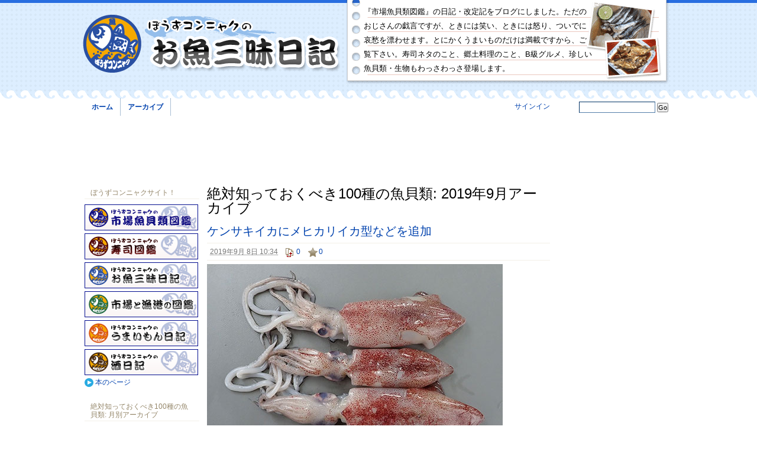

--- FILE ---
content_type: text/html; charset=UTF-8
request_url: http://osakana.zukan-bouz.com/100/2019/09/
body_size: 38259
content:
<!DOCTYPE html PUBLIC "-//W3C//DTD XHTML 1.0 Transitional//EN"
    "http://www.w3.org/TR/xhtml1/DTD/xhtml1-transitional.dtd">
<html xmlns="http://www.w3.org/1999/xhtml" xml:lang="ja" lang="ja" id="sixapart-standard">
<head>
    <meta http-equiv="Content-Type" content="text/html; charset=UTF-8" />
    <meta http-equiv="Content-Style-Type" content="text/css" />
    <meta http-equiv="Content-Script-Type" content="text/javascript" />
    <meta http-equiv="imagetoolbar" content="no" />

    <title>ぼうずコンニャクのお魚三昧日記: 絶対知っておくべき100種の魚貝類: 2019&#24180;9&#26376;アーカイブ</title>
    <meta name="generator" content="Movable Type Pro 4.261" />
    

    
        
        
        
        
        
        
        <link rel="stylesheet" href="http://osakana.zukan-bouz.com/styles.css" type="text/css" />
        <link rel="alternate" type="application/atom+xml" title="Atom" href="http://osakana.zukan-bouz.com/atom.xml" />
        <link rel="start" href="http://osakana.zukan-bouz.com/" title="Home" />
        <script type="text/javascript" src="http://osakana.zukan-bouz.com/mt.js"></script>
        <script type="text/javascript" src="http://www.zukan-bouz.com/common/js/common.js"></script>
        
    


        <link rel="prev bookmark" href="http://osakana.zukan-bouz.com/100/2009/10/" title="絶対知っておくべき100種の魚貝類: 2009&amp;#24180;10&amp;#26376;" />
        
    
    
    <script type="text/javascript">
    /* <![CDATA[ */
    mtAttachEvent('load', mtUpdateScores);
    mtAttachEvent('usersignin', mtUpdateScores);
    /* ]]> */
    </script>
    <script type="text/javascript" src="http://osakana.zukan-bouz.com/prototype.js"></script>
    <script type="text/javascript" src="http://osakana.zukan-bouz.com/ajaxCalendar.js"></script>
    <script type="text/javascript" src="http://osakana.zukan-bouz.com/dayChecker.js"></script>
</head>

<body id="mt-community-blog" class="mt-archive-listing mt-category-monthly-archive layout-twt">
    <div id="container">
        <div id="container-inner">
            <div id="header">
                <div id="header-inner">
                    <div id="header-content">

                        <div id="header-name"><a href="http://osakana.zukan-bouz.com/" accesskey="1">ぼうずコンニャクのお魚三昧日記</a></div>
    
                        <div id="header-description">『市場魚貝類図鑑』の日記・改定記をブログにしました。ただのおじさんの戯言ですが、ときには笑い、ときには怒り、ついでに哀愁を漂わせます。とにかくうまいものだけは満載ですから、ご覧下さい。寿司ネタのこと、郷土料理のこと、B級グルメ、珍しい魚貝類・生物もわっさわっさ登場します。</div>
    

                        <div id="header-menu">
    <ul>

        <li><a href="http://osakana.zukan-bouz.com/">ホーム</a></li>
        <li><a href="http://osakana.zukan-bouz.com/archives.html">アーカイブ</a></li>

    </ul>
</div>


                        <div class="widget-sign-in widget">
    <h3 class="widget-header">サインイン</h3>
    <div id="signin-widget-content" class="widget-content"></div>
</div>
<script type="text/javascript">
/* <![CDATA[ */
function mtUpdateSignInWidget(u) {
    var separator = '&nbsp;&nbsp;|&nbsp;&nbsp;';
    var el = document.getElementById('signin-widget-content');
    var content = '';
    if (!el) return;
    if (u) {
        if (u && u.is_authenticated) {
            user = u;
            mtSaveUser();
        } else {
            // user really isn't logged in; so let's do this!
            return mtSignIn();
        }
    } else {
        u = mtGetUser();
    }
    if (u && u.name) {
        var url;
        if (u.is_authenticated) {
            if (u.is_author) {
                url = 'http://blog.zukan-bouz.com/mt-app/mt/mt-cp.cgi?__mode=view&blog_id=1';
                url += '&static=' + encodeURIComponent( location.href );
            } else {
                url = u.url;
            }
        } else if (u.url) {
            url = u.url;
        } else {
            url = null;
        }
        if (url)
            content += '<a href="' + url + '">' + u.name + '</a>';
        else
            content += '' + u.name + '';
        if (u.is_author)
            content += separator + '<a href="http://blog.zukan-bouz.com/mt-app/mt/mt-cp.cgi?__mode=edit&blog_id=1&return_to=' + encodeURIComponent(document.URL) + '">ユーザー情報の編集</a>';
        
        content += separator + '<a href="javascript:void(0)" onclick="return mtSignOutOnClick()">サインアウト</a>';
        
    } else if (u && u.is_banned) {
        content = 'このブログにサインインする権限がありません。';
    } else {
        content = '<a href="javascript:void(0)" onclick="return mtSignInOnClick(\'signin-widget-content\')">サインイン</a>';
        
        
        
    }
    el.innerHTML = content;
}
mtAttachEvent('usersignin', mtUpdateSignInWidget);
mtUpdateSignInWidget();
/* ]]> */
</script>


                        <div class="header-search">
    <form method="get" action="http://blog.zukan-bouz.com/mt-app/mt/mt-search.cgi">

        <input type="hidden" name="IncludeBlogs" value="1" />

        <input type="hidden" name="limit" value="20" />
        <label for="search">検索</label>
        <input id="search" class="query" name="search" value="" />
        <input class="submit" type="submit" value="Go" />
    </form>
</div>

                   </div>
                </div>
            </div>

<!--▼adsense728x90-->
<div class="adsense_header">
<div class="adsense728x90"> 
<!--BLOG BANNER728x90 BEGIN-->
<script async src="//pagead2.googlesyndication.com/pagead/js/adsbygoogle.js"></script>
<!-- blog_728_90 -->
<ins class="adsbygoogle" style="display:inline-block;width:728px;height:90px" data-ad-client="ca-pub-7854879432840447" data-ad-slot="2999356619"></ins>
<script>
(adsbygoogle = window.adsbygoogle || []).push({});
</script>
<!--BLOG BANNER728x90 END-->
</div>
</div>
<!--▲adsense728x90-->

            <div id="content">
                <div id="content-inner">
                    <div id="alpha">
                        <div id="alpha-inner">



<h1 id="page-title" class="archive-title">

絶対知っておくべき100種の魚貝類: 2019&#24180;9&#26376;アーカイブ

</h1>


<!--
<rdf:RDF xmlns:rdf="http://www.w3.org/1999/02/22-rdf-syntax-ns#"
         xmlns:trackback="http://madskills.com/public/xml/rss/module/trackback/"
         xmlns:dc="http://purl.org/dc/elements/1.1/">
<rdf:Description
    rdf:about="http://osakana.zukan-bouz.com/100/2019/09/index.html#entry-003302"
    trackback:ping="http://blog.zukan-bouz.com/mt-app/mt/mt-tb.cgi/3270"
    dc:title="ケンサキイカにメヒカリイカ型などを追加"
    dc:identifier="http://osakana.zukan-bouz.com/100/2019/09/index.html#entry-003302"
    dc:subject="絶対知っておくべき100種の魚貝類"
    dc:description="頭足類の分類は難しい。ケンサキイカの３型もよくわからない。ただ14cm前後で成熟..."
    dc:creator="管理人"
    dc:date="2019-09-08T10:34:23+09:00" />
</rdf:RDF>
-->

<div id="entry-3302" class="entry-asset asset hentry">
    <div class="asset-header">
        <h2 class="asset-name entry-title"><a href="http://osakana.zukan-bouz.com/2019/09/post-1834.html" rel="bookmark">ケンサキイカにメヒカリイカ型などを追加</a></h2>
        <div class="asset-meta">
<span class="byline">
<abbr class="published" title="2019-09-08T10:34:23+09:00">2019&#24180;9&#26376; 8&#26085; 10:34</abbr>
</span>

    
    <a href="http://osakana.zukan-bouz.com/2019/09/post-1834.html#trackbacks" class="entry-meta-trackbacks" title="トラックバック(0)">0</a>
    <a href="javascript:void(0)" onclick="return mtScore(3302)" id="scoring-id-3302" class="scoring">
        <span id="scoring-vote-3302" class="scoring-vote">票</span>
        <span id="scoring-score-3302" class="scoring-score">0</span>
        <span id="scoring-score-label-3302" class="scoring-score-label">票</span>
    </a>

</div>


    </div>

    <div class="asset-content entry-content">

        <div class="asset-body">
            <span class="mt-enclosure mt-enclosure-image" style="display: inline;"><img alt="20190905952.jpg" src="http://osakana.zukan-bouz.com/2019/09/08/datafile/20190905952.jpg" class="mt-image-none" style="" width="500" height="343" /></span><div><img alt="20190905954.jpg" src="http://osakana.zukan-bouz.com/2019/09/08/datafile/20190905954.jpg" class="mt-image-none" style="" width="500" height="343" /></div><div><br /></div><div>頭足類の分類は難しい。ケンサキイカの３型もよくわからない。ただ14cm前後で成熟してしまう小型をメヒカリイカ型と考えてもいいのでは、と最近思っている。今回のものは兵庫県の外套長11〜14cmの固体で生殖巣が膨らんでいた。<br />これを玉とじ丼、湯引き、アヒージョ、ガリシア風にしてみた。</div><div><a href="https://www.zukan-bouz.com/syu/%E3%82%B1%E3%83%B3%E3%82%B5%E3%82%AD%E3%82%A4%E3%82%AB">市場魚貝類図鑑ケンサキイカへ</a></div><div><a href="https://sushi.zukan-bouz.com/detail.php?id=512">web寿司図鑑へ</a><br /></div><div><a href="https://www.zukan-bouz.com/">市場魚貝類図鑑へ</a></div><div><br /></div>
<br />ぼうずコンニャクの市場魚貝類図鑑へ<br />
<a href="http://www.zukan-bouz.com/">http://www.zukan-bouz.com/</a>
        </div>



    </div>
    <div class="asset-footer"></div>
</div>





<div class="content-nav">
    <div class="create-entry"><a href="http://osakana.zukan-bouz.com/create-entry.html">新しいブログ記事を作成</a></div>

    <a href="http://osakana.zukan-bouz.com/100/2009/10/">&laquo; 絶対知っておくべき100種の魚貝類: 2009&#24180;10&#26376;</a> <span class="separator">|</span>


    <a href="http://osakana.zukan-bouz.com/">ブログのホームページ</a> <span class="separator">|</span> 


    <a href="http://osakana.zukan-bouz.com/archives.html">アーカイブ</a>


</div>







</div>
                    </div>

                    <div id="beta">
    <div id="beta-inner">
        

        <!--▼kanrensite-->
<div class="widget-archive widget">
<h3 class="widget-header">ぼうずコンニャクサイト！</h3>
<ul class="bouz_kanren">
<li><a class="yaji bt_zukan" href="http://www.zukan-bouz.com">ぼうずコンニャクの市場魚貝類図鑑</a></li>
<li><a class="yaji bt_zukan02" href="http://sushi.zukan-bouz.com/">寿司図鑑</a></li>
<li><a class="yaji bt_zukan03" href="http://osakana.zukan-bouz.com/">お魚三昧日記</a></li>
<li><a class="yaji bt_zukan04" href="http://ichiba.zukan-bouz.com/">市場と漁港の図鑑</a></li>
<li><a class="yaji bt_zukan05" href="http://umai.zukan-bouz.com/">うまいもん日記</a></li>
<li><a class="yaji bt_zukan06" href="http://sake.zukan-bouz.com/">酒日記</a></li>
<li><a class="yaji" href="http://book.zukan-bouz.com/">本のページ</a></li>
</ul>
<!-- AMAZON AFFILIATE 
<div style="margin-top:15px;">
<SCRIPT charset="utf-8" type="text/javascript" src="http://ws.amazon.co.jp/widgets/q?ServiceVersion=20070822&MarketPlace=JP&ID=V20070822/JP/zukanbouz-22/8001/4c698101-a1ae-4795-ba4e-f8ff994a1193"> </SCRIPT> <NOSCRIPT><A HREF="http://ws.amazon.co.jp/widgets/q?ServiceVersion=20070822&MarketPlace=JP&ID=V20070822%2FJP%2Fzukanbouz-22%2F8001%2F4c698101-a1ae-4795-ba4e-f8ff994a1193&Operation=NoScript">Amazon.co.jp ウィジェット</A></NOSCRIPT>
</div>
 AMAZON AFFILIATE -->
</div>
<!--▲kanrensite--><div class="widget-archive-current-category-monthly widget-archive widget">
    <h3 class="widget-header">絶対知っておくべき100種の魚貝類: 月別アーカイブ</h3>
    <div class="widget-content">
        <ul>
        
            <li><a href="http://osakana.zukan-bouz.com/100/2019/09/">2019&#24180;9&#26376;</a></li>
        
    
        
            <li><a href="http://osakana.zukan-bouz.com/100/2009/10/">2009&#24180;10&#26376;</a></li>
        
        </ul>
    </div>
</div>
        
    


    


    <div class="widget-archive widget-archive-category widget">
    <h3 class="widget-header">カテゴリ</h3>
    <div class="widget-content">
    
        
        <ul>
        
        
            <li><a href="http://osakana.zukan-bouz.com/cat15/">漁師料理・郷土料理 (53)</a>
        
        
            </li>
        
    
        
        
            <li><a href="http://osakana.zukan-bouz.com/cat20/">鍋図鑑 (22)</a>
        
        
            </li>
        
    
        
        
            <li><a href="http://osakana.zukan-bouz.com/cat21/">道具図鑑 (2)</a>
        
        
            </li>
        
    
        
        
            <li><a href="http://osakana.zukan-bouz.com/cat18/">干物図鑑・干もの日和 (33)</a>
        
        
            </li>
        
    
        
        
            <li><a href="http://osakana.zukan-bouz.com/cat22/">魚貝類発見記 (24)</a>
        
        
            </li>
        
    
        
        
            <li><a href="http://osakana.zukan-bouz.com/100/">絶対知っておくべき100種の魚貝類 (2)</a>
        
        
            </li>
        
    
        
        
            <li><a href="http://osakana.zukan-bouz.com/cat2/">お魚三昧日記 (476)</a>
        
        
            </li>
        
    
        
        
            <li><a href="http://osakana.zukan-bouz.com/cat14/">魚貝類を探す旅 (150)</a>
        
        
            </li>
        
    
        
        
            <li><a href="http://osakana.zukan-bouz.com/cat13/">食べるエビ・カニ学 (65)</a>
        
        
            </li>
        
    
        
        
            <li><a href="http://osakana.zukan-bouz.com/cat9/">食べる貝・イカタコ学 (178)</a>
        
        
            </li>
        
    
        
        
            <li><a href="http://osakana.zukan-bouz.com/cat5/">食べる魚類学 (429)</a>
        
        
            </li>
        
    
        
        
            <li><a href="http://osakana.zukan-bouz.com/cat8/">食べる海藻学 (20)</a>
        
        
            </li>
        
    
        
        
            <li><a href="http://osakana.zukan-bouz.com/cat7/">食べるその他の水産動物学 (11)</a>
        
        
            </li>
        
    
        
        
            <li><a href="http://osakana.zukan-bouz.com/cat3/">市場図鑑・市場案内 (151)</a>
        
        
            </li>
        
    
        
        
            <li><a href="http://osakana.zukan-bouz.com/cat11/">魚屋出会い旅 (19)</a>
        
        
            </li>
        
    
        
        
            <li><a href="http://osakana.zukan-bouz.com/cat12/">水産会社、加工品図鑑 (144)</a>
        
        
            </li>
        
    
        
        
            <li><a href="http://osakana.zukan-bouz.com/cat19/">ブランド魚図鑑 (2)</a>
        
        
            </li>
        
    
        
        
            <li><a href="http://osakana.zukan-bouz.com/cat17/">47都道府県すし屋図鑑 (31)</a>
        
        
            </li>
        
    
        
        
            <li><a href="http://osakana.zukan-bouz.com/cat6/">さかな季語事典 (124)</a>
        
        
            </li>
        
    
        
        
            <li><a href="http://osakana.zukan-bouz.com/cat4/">返信・ありがとう・独り言 (92)</a>
        
        
            </li>
        
    
        
        
            <li><a href="http://osakana.zukan-bouz.com/cat1/">改訂他のお知らせ (298)</a>
        
        
            </li>
        
    
        
        
            <li><a href="http://osakana.zukan-bouz.com/cat16/">市場人の歴史 (6)</a>
        
        
            </li>
        
    
        
        
            <li><a href="http://osakana.zukan-bouz.com/cat10/">市場でご飯・市場食堂 (31)</a>
        
        
            </li>
        
    
        
        
            <li><a href="http://osakana.zukan-bouz.com/cat102/">料理の基本 (1)</a>
        
        
            </li>
        
    
        
        
            <li><a href="http://osakana.zukan-bouz.com/cat103/">うまいさかなが食べられるところ (3)</a>
        
        
            </li>
        
    
        
        
            <li><a href="http://osakana.zukan-bouz.com/cat104/">いいもの発見！ (9)</a>
        
        
            </li>
        
    
        
        
            <li><a href="http://osakana.zukan-bouz.com/cat107/">日本珍味紀行 (1)</a>
        
        
            </li>
        
    
        
        
            <li><a href="http://osakana.zukan-bouz.com/cat108/">重要食文化遺産 (3)</a>
        
        
            </li>
        
    
        
        
            <li><a href="http://osakana.zukan-bouz.com/cat109/">おさかな弁当 (1)</a>
        
        
            </li>
        
    
        
        
            <li><a href="http://osakana.zukan-bouz.com/cat110/">全日本魚かつ大全 (1)</a>
        
        
            </li>
        
    
        
        
            <li><a href="http://osakana.zukan-bouz.com/cat113/">ほるもん図鑑 (3)</a>
        
        
            </li>
        
    
        
        
            <li><a href="http://osakana.zukan-bouz.com/47/">47都道府県食べものの旅 (14)</a>
        
        
            </li>
        
        </ul>
        
    
    </div>
</div>




    <div class="widget-archive-monthly widget-archive widget">
    <h3 class="widget-header">月別 <a href="http://osakana.zukan-bouz.com/archives.html">アーカイブ</a></h3>
    <div class="widget-content">
        <ul>
        
            <li><a href="http://osakana.zukan-bouz.com/2019/09/">2019&#24180;9&#26376; (9)</a></li>
        
    
        
            <li><a href="http://osakana.zukan-bouz.com/2015/10/">2015&#24180;10&#26376; (1)</a></li>
        
    
        
            <li><a href="http://osakana.zukan-bouz.com/2015/09/">2015&#24180;9&#26376; (2)</a></li>
        
    
        
            <li><a href="http://osakana.zukan-bouz.com/2015/08/">2015&#24180;8&#26376; (4)</a></li>
        
    
        
            <li><a href="http://osakana.zukan-bouz.com/2015/07/">2015&#24180;7&#26376; (5)</a></li>
        
    
        
            <li><a href="http://osakana.zukan-bouz.com/2015/06/">2015&#24180;6&#26376; (1)</a></li>
        
    
        
            <li><a href="http://osakana.zukan-bouz.com/2015/05/">2015&#24180;5&#26376; (11)</a></li>
        
    
        
            <li><a href="http://osakana.zukan-bouz.com/2015/03/">2015&#24180;3&#26376; (1)</a></li>
        
    
        
            <li><a href="http://osakana.zukan-bouz.com/2014/12/">2014&#24180;12&#26376; (1)</a></li>
        
    
        
            <li><a href="http://osakana.zukan-bouz.com/2014/11/">2014&#24180;11&#26376; (7)</a></li>
        
    
        
            <li><a href="http://osakana.zukan-bouz.com/2014/10/">2014&#24180;10&#26376; (3)</a></li>
        
    
        
            <li><a href="http://osakana.zukan-bouz.com/2014/09/">2014&#24180;9&#26376; (7)</a></li>
        
    
        
            <li><a href="http://osakana.zukan-bouz.com/2014/08/">2014&#24180;8&#26376; (8)</a></li>
        
    
        
            <li><a href="http://osakana.zukan-bouz.com/2014/07/">2014&#24180;7&#26376; (1)</a></li>
        
    
        
            <li><a href="http://osakana.zukan-bouz.com/2014/04/">2014&#24180;4&#26376; (8)</a></li>
        
    
        
            <li><a href="http://osakana.zukan-bouz.com/2014/03/">2014&#24180;3&#26376; (15)</a></li>
        
    
        
            <li><a href="http://osakana.zukan-bouz.com/2014/02/">2014&#24180;2&#26376; (2)</a></li>
        
    
        
            <li><a href="http://osakana.zukan-bouz.com/2014/01/">2014&#24180;1&#26376; (2)</a></li>
        
    
        
            <li><a href="http://osakana.zukan-bouz.com/2013/12/">2013&#24180;12&#26376; (8)</a></li>
        
    
        
            <li><a href="http://osakana.zukan-bouz.com/2013/11/">2013&#24180;11&#26376; (8)</a></li>
        
    
        
            <li><a href="http://osakana.zukan-bouz.com/2013/10/">2013&#24180;10&#26376; (10)</a></li>
        
    
        
            <li><a href="http://osakana.zukan-bouz.com/2013/08/">2013&#24180;8&#26376; (10)</a></li>
        
    
        
            <li><a href="http://osakana.zukan-bouz.com/2013/07/">2013&#24180;7&#26376; (17)</a></li>
        
    
        
            <li><a href="http://osakana.zukan-bouz.com/2013/06/">2013&#24180;6&#26376; (4)</a></li>
        
    
        
            <li><a href="http://osakana.zukan-bouz.com/2013/05/">2013&#24180;5&#26376; (3)</a></li>
        
    
        
            <li><a href="http://osakana.zukan-bouz.com/2013/04/">2013&#24180;4&#26376; (1)</a></li>
        
    
        
            <li><a href="http://osakana.zukan-bouz.com/2013/03/">2013&#24180;3&#26376; (6)</a></li>
        
    
        
            <li><a href="http://osakana.zukan-bouz.com/2013/02/">2013&#24180;2&#26376; (8)</a></li>
        
    
        
            <li><a href="http://osakana.zukan-bouz.com/2013/01/">2013&#24180;1&#26376; (13)</a></li>
        
    
        
            <li><a href="http://osakana.zukan-bouz.com/2012/12/">2012&#24180;12&#26376; (7)</a></li>
        
    
        
            <li><a href="http://osakana.zukan-bouz.com/2012/11/">2012&#24180;11&#26376; (2)</a></li>
        
    
        
            <li><a href="http://osakana.zukan-bouz.com/2012/10/">2012&#24180;10&#26376; (8)</a></li>
        
    
        
            <li><a href="http://osakana.zukan-bouz.com/2012/09/">2012&#24180;9&#26376; (11)</a></li>
        
    
        
            <li><a href="http://osakana.zukan-bouz.com/2012/08/">2012&#24180;8&#26376; (14)</a></li>
        
    
        
            <li><a href="http://osakana.zukan-bouz.com/2012/07/">2012&#24180;7&#26376; (1)</a></li>
        
    
        
            <li><a href="http://osakana.zukan-bouz.com/2012/06/">2012&#24180;6&#26376; (2)</a></li>
        
    
        
            <li><a href="http://osakana.zukan-bouz.com/2012/05/">2012&#24180;5&#26376; (1)</a></li>
        
    
        
            <li><a href="http://osakana.zukan-bouz.com/2012/04/">2012&#24180;4&#26376; (3)</a></li>
        
    
        
            <li><a href="http://osakana.zukan-bouz.com/2012/03/">2012&#24180;3&#26376; (12)</a></li>
        
    
        
            <li><a href="http://osakana.zukan-bouz.com/2012/02/">2012&#24180;2&#26376; (10)</a></li>
        
    
        
            <li><a href="http://osakana.zukan-bouz.com/2012/01/">2012&#24180;1&#26376; (12)</a></li>
        
    
        
            <li><a href="http://osakana.zukan-bouz.com/2011/12/">2011&#24180;12&#26376; (6)</a></li>
        
    
        
            <li><a href="http://osakana.zukan-bouz.com/2011/11/">2011&#24180;11&#26376; (4)</a></li>
        
    
        
            <li><a href="http://osakana.zukan-bouz.com/2011/10/">2011&#24180;10&#26376; (8)</a></li>
        
    
        
            <li><a href="http://osakana.zukan-bouz.com/2011/09/">2011&#24180;9&#26376; (6)</a></li>
        
    
        
            <li><a href="http://osakana.zukan-bouz.com/2011/08/">2011&#24180;8&#26376; (8)</a></li>
        
    
        
            <li><a href="http://osakana.zukan-bouz.com/2011/07/">2011&#24180;7&#26376; (6)</a></li>
        
    
        
            <li><a href="http://osakana.zukan-bouz.com/2011/06/">2011&#24180;6&#26376; (8)</a></li>
        
    
        
            <li><a href="http://osakana.zukan-bouz.com/2011/05/">2011&#24180;5&#26376; (12)</a></li>
        
    
        
            <li><a href="http://osakana.zukan-bouz.com/2011/04/">2011&#24180;4&#26376; (4)</a></li>
        
    
        
            <li><a href="http://osakana.zukan-bouz.com/2011/03/">2011&#24180;3&#26376; (2)</a></li>
        
    
        
            <li><a href="http://osakana.zukan-bouz.com/2011/02/">2011&#24180;2&#26376; (6)</a></li>
        
    
        
            <li><a href="http://osakana.zukan-bouz.com/2011/01/">2011&#24180;1&#26376; (10)</a></li>
        
    
        
            <li><a href="http://osakana.zukan-bouz.com/2010/12/">2010&#24180;12&#26376; (8)</a></li>
        
    
        
            <li><a href="http://osakana.zukan-bouz.com/2010/11/">2010&#24180;11&#26376; (14)</a></li>
        
    
        
            <li><a href="http://osakana.zukan-bouz.com/2010/10/">2010&#24180;10&#26376; (9)</a></li>
        
    
        
            <li><a href="http://osakana.zukan-bouz.com/2010/09/">2010&#24180;9&#26376; (17)</a></li>
        
    
        
            <li><a href="http://osakana.zukan-bouz.com/2010/08/">2010&#24180;8&#26376; (23)</a></li>
        
    
        
            <li><a href="http://osakana.zukan-bouz.com/2010/07/">2010&#24180;7&#26376; (18)</a></li>
        
    
        
            <li><a href="http://osakana.zukan-bouz.com/2010/06/">2010&#24180;6&#26376; (13)</a></li>
        
    
        
            <li><a href="http://osakana.zukan-bouz.com/2010/05/">2010&#24180;5&#26376; (5)</a></li>
        
    
        
            <li><a href="http://osakana.zukan-bouz.com/2010/04/">2010&#24180;4&#26376; (12)</a></li>
        
    
        
            <li><a href="http://osakana.zukan-bouz.com/2010/03/">2010&#24180;3&#26376; (8)</a></li>
        
    
        
            <li><a href="http://osakana.zukan-bouz.com/2010/02/">2010&#24180;2&#26376; (13)</a></li>
        
    
        
            <li><a href="http://osakana.zukan-bouz.com/2010/01/">2010&#24180;1&#26376; (10)</a></li>
        
    
        
            <li><a href="http://osakana.zukan-bouz.com/2009/12/">2009&#24180;12&#26376; (16)</a></li>
        
    
        
            <li><a href="http://osakana.zukan-bouz.com/2009/11/">2009&#24180;11&#26376; (36)</a></li>
        
    
        
            <li><a href="http://osakana.zukan-bouz.com/2009/10/">2009&#24180;10&#26376; (25)</a></li>
        
    
        
            <li><a href="http://osakana.zukan-bouz.com/2009/09/">2009&#24180;9&#26376; (49)</a></li>
        
    
        
            <li><a href="http://osakana.zukan-bouz.com/2009/08/">2009&#24180;8&#26376; (44)</a></li>
        
    
        
            <li><a href="http://osakana.zukan-bouz.com/2009/07/">2009&#24180;7&#26376; (30)</a></li>
        
    
        
            <li><a href="http://osakana.zukan-bouz.com/2009/06/">2009&#24180;6&#26376; (36)</a></li>
        
    
        
            <li><a href="http://osakana.zukan-bouz.com/2009/05/">2009&#24180;5&#26376; (27)</a></li>
        
    
        
            <li><a href="http://osakana.zukan-bouz.com/2009/04/">2009&#24180;4&#26376; (26)</a></li>
        
    
        
            <li><a href="http://osakana.zukan-bouz.com/2009/03/">2009&#24180;3&#26376; (36)</a></li>
        
    
        
            <li><a href="http://osakana.zukan-bouz.com/2009/02/">2009&#24180;2&#26376; (22)</a></li>
        
    
        
            <li><a href="http://osakana.zukan-bouz.com/2009/01/">2009&#24180;1&#26376; (22)</a></li>
        
    
        
            <li><a href="http://osakana.zukan-bouz.com/2008/12/">2008&#24180;12&#26376; (27)</a></li>
        
    
        
            <li><a href="http://osakana.zukan-bouz.com/2008/11/">2008&#24180;11&#26376; (29)</a></li>
        
    
        
            <li><a href="http://osakana.zukan-bouz.com/2008/10/">2008&#24180;10&#26376; (28)</a></li>
        
    
        
            <li><a href="http://osakana.zukan-bouz.com/2008/09/">2008&#24180;9&#26376; (34)</a></li>
        
    
        
            <li><a href="http://osakana.zukan-bouz.com/2008/08/">2008&#24180;8&#26376; (19)</a></li>
        
    
        
            <li><a href="http://osakana.zukan-bouz.com/2008/07/">2008&#24180;7&#26376; (24)</a></li>
        
    
        
            <li><a href="http://osakana.zukan-bouz.com/2008/06/">2008&#24180;6&#26376; (37)</a></li>
        
    
        
            <li><a href="http://osakana.zukan-bouz.com/2008/05/">2008&#24180;5&#26376; (38)</a></li>
        
    
        
            <li><a href="http://osakana.zukan-bouz.com/2008/04/">2008&#24180;4&#26376; (32)</a></li>
        
    
        
            <li><a href="http://osakana.zukan-bouz.com/2008/03/">2008&#24180;3&#26376; (29)</a></li>
        
    
        
            <li><a href="http://osakana.zukan-bouz.com/2008/02/">2008&#24180;2&#26376; (31)</a></li>
        
    
        
            <li><a href="http://osakana.zukan-bouz.com/2008/01/">2008&#24180;1&#26376; (34)</a></li>
        
    
        
            <li><a href="http://osakana.zukan-bouz.com/2007/12/">2007&#24180;12&#26376; (37)</a></li>
        
    
        
            <li><a href="http://osakana.zukan-bouz.com/2007/11/">2007&#24180;11&#26376; (48)</a></li>
        
    
        
            <li><a href="http://osakana.zukan-bouz.com/2007/10/">2007&#24180;10&#26376; (45)</a></li>
        
    
        
            <li><a href="http://osakana.zukan-bouz.com/2007/09/">2007&#24180;9&#26376; (41)</a></li>
        
    
        
            <li><a href="http://osakana.zukan-bouz.com/2007/08/">2007&#24180;8&#26376; (33)</a></li>
        
    
        
            <li><a href="http://osakana.zukan-bouz.com/2007/07/">2007&#24180;7&#26376; (39)</a></li>
        
    
        
            <li><a href="http://osakana.zukan-bouz.com/2007/06/">2007&#24180;6&#26376; (31)</a></li>
        
    
        
            <li><a href="http://osakana.zukan-bouz.com/2007/05/">2007&#24180;5&#26376; (44)</a></li>
        
    
        
            <li><a href="http://osakana.zukan-bouz.com/2007/04/">2007&#24180;4&#26376; (40)</a></li>
        
    
        
            <li><a href="http://osakana.zukan-bouz.com/2007/03/">2007&#24180;3&#26376; (40)</a></li>
        
    
        
            <li><a href="http://osakana.zukan-bouz.com/2007/02/">2007&#24180;2&#26376; (43)</a></li>
        
    
        
            <li><a href="http://osakana.zukan-bouz.com/2007/01/">2007&#24180;1&#26376; (31)</a></li>
        
    
        
            <li><a href="http://osakana.zukan-bouz.com/2006/12/">2006&#24180;12&#26376; (30)</a></li>
        
    
        
            <li><a href="http://osakana.zukan-bouz.com/2006/11/">2006&#24180;11&#26376; (35)</a></li>
        
    
        
            <li><a href="http://osakana.zukan-bouz.com/2006/10/">2006&#24180;10&#26376; (42)</a></li>
        
    
        
            <li><a href="http://osakana.zukan-bouz.com/2006/09/">2006&#24180;9&#26376; (42)</a></li>
        
    
        
            <li><a href="http://osakana.zukan-bouz.com/2006/08/">2006&#24180;8&#26376; (40)</a></li>
        
    
        
            <li><a href="http://osakana.zukan-bouz.com/2006/07/">2006&#24180;7&#26376; (35)</a></li>
        
    
        
            <li><a href="http://osakana.zukan-bouz.com/2006/06/">2006&#24180;6&#26376; (40)</a></li>
        
    
        
            <li><a href="http://osakana.zukan-bouz.com/2006/05/">2006&#24180;5&#26376; (36)</a></li>
        
    
        
            <li><a href="http://osakana.zukan-bouz.com/2006/04/">2006&#24180;4&#26376; (45)</a></li>
        
    
        
            <li><a href="http://osakana.zukan-bouz.com/2006/03/">2006&#24180;3&#26376; (56)</a></li>
        
    
        
            <li><a href="http://osakana.zukan-bouz.com/2006/02/">2006&#24180;2&#26376; (51)</a></li>
        
    
        
            <li><a href="http://osakana.zukan-bouz.com/2006/01/">2006&#24180;1&#26376; (69)</a></li>
        
    
        
            <li><a href="http://osakana.zukan-bouz.com/2005/12/">2005&#24180;12&#26376; (75)</a></li>
        
    
        
            <li><a href="http://osakana.zukan-bouz.com/2005/11/">2005&#24180;11&#26376; (60)</a></li>
        
    
        
            <li><a href="http://osakana.zukan-bouz.com/2005/10/">2005&#24180;10&#26376; (68)</a></li>
        
    
        
            <li><a href="http://osakana.zukan-bouz.com/2005/09/">2005&#24180;9&#26376; (57)</a></li>
        
    
        
            <li><a href="http://osakana.zukan-bouz.com/2005/08/">2005&#24180;8&#26376; (56)</a></li>
        
    
        
            <li><a href="http://osakana.zukan-bouz.com/2005/07/">2005&#24180;7&#26376; (13)</a></li>
        
        </ul>
    </div>
</div>
        
    



<div id="calendar"></div>
<script type="text/javascript">
getCalendar("http://osakana.zukan-bouz.com/", "1", "http://osakana.zukan-bouz.com/calendar/2019/09/");
</script><div class="widget-syndication widget">
    <div class="widget-content">
        <ul>
            <li><img src="http://blog.zukan-bouz.com/mt-static/images/status_icons/feed.gif" alt="購読する" width="9" height="9" /> <a href="http://osakana.zukan-bouz.com/atom.xml">このブログを購読</a></li>

        </ul>
    </div>
</div>


    </div>
</div>

<div id="gamma">
    <div id="gamma-inner">
        <!--▼kanrensite-->
<!--▼bouzafe160_120-->      
<div class="bouzafe160_120">
<script type="text/javascript"><!--
runbanner("banner_160-120a.jpg","blog")
//-->
</script>
</div>  
<!--▲bouzafe160_120-->		

<div class="adsense160x600"> 
<!--BLOG BANNER160x600 BEGIN-->
<script async src="//pagead2.googlesyndication.com/pagead/js/adsbygoogle.js"></script>
<!-- blog_160_600 -->
<ins class="adsbygoogle" style="display:inline-block;width:160px;height:600px" data-ad-client="ca-pub-7854879432840447" data-ad-slot="4543468618"></ins>
<script>
(adsbygoogle = window.adsbygoogle || []).push({});
</script>
<!--BLOG BANNER160x600 END-->
</div><!--▲kanrensite--><div class="widget-about-this-page widget">
    <h3 class="widget-header">

        このアーカイブについて

    </h3>
    <div class="widget-content">

    
        <p class="first">このページには、<strong>2019&#24180;9&#26376;</strong>以降に書かれたブログ記事のうち<strong>絶対知っておくべき100種の魚貝類</strong>カテゴリに属しているものが含まれています。</p>
        
        <p>前のアーカイブは<a href="http://osakana.zukan-bouz.com/100/2009/10/">絶対知っておくべき100種の魚貝類: 2009&#24180;10&#26376;</a>です。</p>
        
        
    

        <p>最近のコンテンツは<a href="http://osakana.zukan-bouz.com/">インデックスページ</a>で見られます。過去に書かれたものは<a href="http://osakana.zukan-bouz.com/archives.html">アーカイブのページ</a>で見られます。</p>
    </div>
</div>


    </div>
</div>




                </div>
            </div>
            <!--▼footer-->

				<!--<link href="/common/css/basic.css" rel="stylesheet" type="text/css" media="all" />-->
		<div id="footer">
		<div id="footer_navi">
			<ul>
				<li><a class="yaji" href="http://osakana.zukan-bouz.com/">ぼうずコンニャクのお魚三昧日記トップページ</a></li>
				<li><a class="yaji" href="http://www.zukan-bouz.com">市場魚貝類図鑑トップページ</a></li>

			</ul>
		</div>
		
		<div id="footer_powered">
        	<div id="footer_bouz">
        	運営：　<a href="http://www.zukan-bouz.com/company.html">ぼうずコンニャク株式会社</a>
            </div>
			<h4>powered by</h4>
			<ul>
				<li id="footer_ars"><a href="http://www.ars-design.co.jp" target="_blank">株式会社アーズ</a></li>
				<li id="footer_giga"><a href="http://www.giga-works.com/" target="_blank">ギガワークス</a></li>

			</ul>
			<div id="search_bottom" class="search_box">
			ぼうずコンニャクサイト内検索	

<form action="http://www.zukan-bouz.com/search.html" id="cse-search-box">
  <div>
    <input type="hidden" name="cx" value="partner-pub-9644041204023839:rnqriq-nic3" />
    <input type="hidden" name="cof" value="FORID:10" />
    <input type="hidden" name="ie" value="UTF-8" />
    <input type="text" name="q" size="31" />

    <input type="submit" name="sa" value="&#x691c;&#x7d22;" />
  </div>
</form>
<script type="text/javascript" src="http://www.google.co.jp/cse/brand?form=cse-search-box&amp;lang=ja"></script>
</div> 
<address>Copyright 2009 Bouz Connyaku All Rights Reserved.</address>
		</div>
		
		<div id="footer_info">
			<h4>お知らせ／お願い</h4>

			<p>●サイトに関するお問い合わせはこちら<br />
	        <a href="mailto:zkan@zukan-bouz.com"><img src="/common/img/bt_mail_zkan.gif" alt="お問い合わせ" width="200" height="20" /></a><a href="mailto:business@zukan-bouz.com"></a></p>
			<p>●写真ご購入に関するお問い合わせはこちら<br />
              <a href="mailto:business@zukan-bouz.com"><img src="/common/img/bt_mail_busi.gif" alt="お問い合わせ" width="200" height="20" /></a></p>
			<p>●当サイトに撮影用の魚貝類を提供してくれる漁業者、流通の方おられましたら、ご連絡ください。</p>
		    <p>●本サイトの無断転載、使用を禁止します。</p>
		</div>

	
	
	<!-- Google Analytics Code Begin-->
<script>
  (function(i,s,o,g,r,a,m){i['GoogleAnalyticsObject']=r;i[r]=i[r]||function(){
  (i[r].q=i[r].q||[]).push(arguments)},i[r].l=1*new Date();a=s.createElement(o),
  m=s.getElementsByTagName(o)[0];a.async=1;a.src=g;m.parentNode.insertBefore(a,m)
  })(window,document,'script','//www.google-analytics.com/analytics.js','ga');

  ga('create', 'UA-61454367-1', {'allowLinker': true});
  ga('require', 'linker');
  ga('linker:autoLink', ['zukan-bouz.com']);
  ga('require', 'displayfeatures');
  ga('send', 'pageview');
</script>
<!-- Google Analytics Code Ends-->

		</div>
		<!--▲footer-->
        </div>
    </div>
    
<script type="text/javascript" src="http://blog.zukan-bouz.com/mt-app/mt/mt-cp.cgi?__mode=score&amp;blog_id=1&amp;f=scored,count&amp;jsonp=mtScore_cb&amp;id=3302"></script>

</body>
</html>



--- FILE ---
content_type: text/html; charset=UTF-8
request_url: http://osakana.zukan-bouz.com/calendar/2019/09/?1769050635299
body_size: 1877
content:
<div class="widget-calendar widget">
<h3 class="widget-header"><a href="javascript:void(0);" onclick="changeMonth('http://osakana.zukan-bouz.com/calendar/2015/10/');">&#65308;</a> 2019&#24180;9&#26376;</h3>
<div class="widget-content">
<table summary="2019/09">
<tr height="15">
<th abbr="Sunday" class="sunday">日</th>
<th abbr="Monday">月</th>
<th abbr="Tuesday">火</th>
<th abbr="Wednesday">水</th>
<th abbr="Thursday">木</th>
<th abbr="Friday">金</th>
<th abbr="Saturday" class="saturday">土</th>
</tr>

<tr>
<td><span>1</span></td>

<td><span>2</span></td>

<td><span>3</span></td>

<td><span>4</span></td>

<td><span>5</span></td>

<td><span>6</span></td>

<td><span>
<a href="http://osakana.zukan-bouz.com/2019/09/07/">7</a>
</span></td></tr>
<tr>
<td><span>
<a href="http://osakana.zukan-bouz.com/2019/09/08/">8</a>
</span></td>

<td><span>
<a href="http://osakana.zukan-bouz.com/2019/09/09/">9</a>
</span></td>

<td><span>
<a href="http://osakana.zukan-bouz.com/2019/09/10/">10</a>
</span></td>

<td><span>
<a href="http://osakana.zukan-bouz.com/2019/09/11/">11</a>
</span></td>

<td><span>
<a href="http://osakana.zukan-bouz.com/2019/09/12/">12</a>
</span></td>

<td><span>13</span></td>

<td><span>
<a href="http://osakana.zukan-bouz.com/2019/09/14/">14</a>
</span></td></tr>
<tr>
<td><span>15</span></td>

<td><span>
<a href="http://osakana.zukan-bouz.com/2019/09/16/">16</a>
</span></td>

<td><span>17</span></td>

<td><span>18</span></td>

<td><span>19</span></td>

<td><span>20</span></td>

<td><span>21</span></td></tr>
<tr>
<td><span>22</span></td>

<td><span>23</span></td>

<td><span>24</span></td>

<td><span>25</span></td>

<td><span>26</span></td>

<td><span>27</span></td>

<td><span>28</span></td></tr>
<tr>
<td><span>29</span></td>

<td><span>30</span></td>

<td>
</td>

<td>
</td>

<td>
</td>

<td>
</td>

<td>
</td></tr>
</table>
</div>
</div>

--- FILE ---
content_type: text/css
request_url: http://osakana.zukan-bouz.com/styles.css
body_size: 814
content:
@import url(http://blog.zukan-bouz.com/mt-static/themes-base/blog.css);
@import url(http://blog.zukan-bouz.com/common.css);
@import url(http://osakana.zukan-bouz.com/basic.css);
#calendar {
    margin: 5px 0 10px;
    color: #444444;
}
.calendarhead {
    padding-bottom: 5px;
    font-size: 9px;
    letter-spacing: 0.2em;
}
#calendar table {
    padding: 0;
    border-collapse: collapse;
}
#calendar th {
    padding-bottom: 3px;
    text-align: center;
    font-size: 9px;
    width: 23px;
}
#calendar td {
    padding: 2px 0;
    text-align: center;
    font-size: 10px;
    line-height: 120%;
}
.today {
    display: block;
    border: 1px solid #444444;
}
.sunday,
.holiday,
.holiday a:link,
.holiday a:visited {
    color: #e50003;
}
.saturday,
.saturday a:link,
.saturday a:visited {
    color: #0000ff;
}

--- FILE ---
content_type: text/css
request_url: http://blog.zukan-bouz.com/common.css
body_size: 341
content:
/*div.bouzafe160_120 { width: 160px; height: 120px; margin-bottom: 20px; border: solid 1px #333; }
div.bouzafe180-140 { width: 180px; height: 140px; margin-bottom: 20px; border: solid 1px #333; }
div.bouzafe300-250 { width: 300px; height: 250px; margin-bottom: 20px; border: solid 1px #333; }*/
div.adsense_header{	padding:5px; width:100%; }

--- FILE ---
content_type: text/css
request_url: http://osakana.zukan-bouz.com/basic.css
body_size: 27760
content:

/* Default ---------------------------------------------------------------- */

/* Utility */

.widget-header,
.trackbacks-header,
.mt-entry-archive h2,
.mt-comment-preview h2,
.archive-header,
.search-form-header,
.search-results-header {
    /* ie win (5, 5.5, 6) bugfix */
    p\osition: relative;
    width: 100%;
    w\idth: auto;
}


/* Global ----------------------------------------------------------------- */

body { background-color: #fff; font-family: Arial, Verdana, sans-serif; font-size: 12px; line-height: 1.2; color: #000; background-image: url(img/back.gif); background-repeat: repeat-x; /*border-top: 5px solid #2a50a2;*/ }

a:link, a:visited {
    color: #0042ae;
    text-decoration: none;
}

a:hover {
    text-decoration: underline;
}


.icon-comment {
    background: url(http://blog.zukan-bouz.com/mt-static/themes/tristan-blue-4.2/reply-icon.gif) no-repeat 0 30%;
    padding-left: 15px;
}
.icon-entry {
    background: url(http://blog.zukan-bouz.com/mt-static/themes/tristan-blue-4.2/topic-icon.gif) no-repeat 2px 50%;
    padding-left: 15px;
}
.icon-score {
    background: url(http://blog.zukan-bouz.com/mt-static/themes/tristan-blue-4.2/score-icon.gif) no-repeat 0 50%;
    padding-left: 15px;
}


/* Custom ----------------------------------------------------------------- */
ul.bouz_kanren, ul.bouz_kanren li { margin: 0; padding: 0; }
ul.bouz_kanren li { list-style-type: none; margin-top: 5px; }
a.bt_zukan,
a.bt_zukan02,
a.bt_zukan03,
a.bt_zukan04,
a.bt_zukan05,
a.bt_zukan06{background-repeat: no-repeat; background-position: 0 0; text-indent: -9999px; width: 190px; height: 42px; margin: 0; padding: 0; border: solid 1px #000b8e; display: block; }

a.bt_zukan:hover,
a.bt_zukan02:hover,
a.bt_zukan03:hover,
a.bt_zukan04:hover,
a.bt_zukan05:hover,
a.bt_zukan06:hover{background-position: 0 -42px; width: 190px; height: 42px; border: solid 1px #000b8e; display: block; }

a.bt_zukan{ background-image: url(http://blog.zukan-bouz.com/common/img/bt_zukan.gif);}
a.bt_zukan:hover{ background-image: url(http://blog.zukan-bouz.com/common/img/bt_zukan.gif);}
a.bt_zukan02{ background-image: url(http://blog.zukan-bouz.com/common/img/bt_zukan02.gif);}
a.bt_zukan02:hover{ background-image: url(http://blog.zukan-bouz.com/common/img/bt_zukan02.gif);}
a.bt_zukan03{ background-image: url(http://blog.zukan-bouz.com/common/img/bt_zukan03.gif);}
a.bt_zukan03:hover{ background-image: url(http://blog.zukan-bouz.com/common/img/bt_zukan03.gif);}
a.bt_zukan04{ background-image: url(http://blog.zukan-bouz.com/common/img/bt_zukan04.gif);}
a.bt_zukan04:hover{ background-image: url(http://blog.zukan-bouz.com/common/img/bt_zukan04.gif);}
a.bt_zukan05{ background-image: url(http://blog.zukan-bouz.com/common/img/bt_zukan05.gif);}
a.bt_zukan05:hover{ background-image: url(http://blog.zukan-bouz.com/common/img/bt_zukan05.gif);}
a.bt_zukan06{ background-image: url(http://blog.zukan-bouz.com/common/img/bt_zukan06.gif);}
a.bt_zukan06:hover{ background-image: url(http://blog.zukan-bouz.com/common/img/bt_zukan06.gif);}

div.pagelink{ overflow: auto; margin-top: 10px; margin-bottom: 10px; padding-top: 0.5em; padding-bottom: 0.5em; border-top: 1px solid #f3f0e8; border-bottom: 1px solid #f3f0e8; }
span.pageprev{float: left; width:150px; text-align: left;}
span.pagenext{float: right; width:150px; text-align: right;}

div.adsense468x15{margin-bottom:10px;}

/* Layout ----------------------------------------------------------------- */

/* Thin-Wide-Thin */

.layout-twt #alpha {
    left: 200px;
    width: 600px;
    /*background-color: #333333*/
}

.layout-twt #beta {
    left: -600px;
    width: 200px;
    /*background-color: #333300*/
}

.layout-twt #gamma {
    width: 200px;
    /*background-color: #003333*/
}

/*#container { background: #f3f0e8 url(container.png) repeat-y center top; }*/
#container { width: 1000px; margin-right: auto; margin-left: auto; }

#header-inner, #content-inner, #footer-inner {
    padding-top: 0;
    padding-bottom: 0;
}

#container-inner {
    width: 100%;
    margin-right: 0;
    margin-left: 0;
}

#header-inner,
#content-inner,
#footer-inner {
    position: relative;
    width: 1000px;
    margin: 0 auto;
    padding: 0;
}

#content-inner {
    background-color: #FFF;
    padding-bottom: 20px;
}

#alpha-inner {
	
    padding: 20px 10px 0;
}

#beta-inner,
#gamma-inner { padding-top: 20px; padding-right: 3px; padding-bottom: 0; padding-left: 3px !important; }

/* Header ----------------------------------------------------------------- */

#header { width: 1000px; }

#header a {
    text-decoration: none;
    /*color: #fff;*/
}

#header a:hover {
    text-decoration: underline;
}

#header-content {
    /*width: 842px; 
    padding: 30px 0 65px 0;
    background: transparent url(http://blog.zukan-bouz.com/mt-static/themes/tristan-blue-4.2/logo.gif) 10px 15px no-repeat;*/
}

#header-name { margin: 25px 0 0; padding: 0; float: left; }
#header-name a { font-size: 1em; line-height: 1; background-image: url(img/logo.gif); text-indent: -9999px; display: block; width: 435px; height: 100px; }
#header-description   { line-height: 24px;
    /*color: #859db5;*/
    font-size: 13px; background-image: url(img/description.gif); background-repeat: no-repeat; width: 386px; height: 145px; float: left; margin: 0 0 0 10px; padding: 8px 130px 10px 30px; }

#header-menu { top: 150px; left: 0; width: 1000px; padding-top: 3px;
    /*background: #fff url(http://blog.zukan-bouz.com/mt-static/themes/tristan-blue-4.2/header-menu-bg.png) center bottom no-repeat;*/
}

#header-menu ul {
    display: inline-block;
    list-style-type: none;
    width: 934px;
    margin: 3px 3px 0;
    padding: 0;
    /*background: #369 url(http://blog.zukan-bouz.com/mt-static/themes/tristan-blue-4.2/navigation-bg.png) left bottom repeat-x;*/
}

#header-menu ul li {
    float: left;
    margin: 0;
    padding: 0;
    border-right: 1px solid #a9bed4;
}

#header-menu ul li a {
    display: block;
    height: 30px;
    line-height: 30px;
    margin: 0;
    padding: 0 1em;
    font-weight: bold;
}

* html #header-menu ul li a { 
    display: inline-block;
}
 
#header-menu .widget-search {
    position: absolute;
    bottom: 0;
    right: 0;
}

.header-search {
    position: absolute;
    right: 0;
    bottom: 0;
    z-index: 100;
    padding: 0 10px 5px 0;
}

.header-search label {
    display: none;
}

.header-search .query {
    border: 1px solid #537ea9;
    border-top: 1px solid #003366;
    border-left: 1px solid #003366;
    background: #fff;
    color: #000;
    padding: 1px;
    width: 125px;
}
.header-search .input-default {
    color: #777;
}

.header-search .submit {
    font-size: 11px;
}

/* User Navigation ----------------------------------------------------------------- */

.widget-sign-in { 
    position: absolute;
    top: 160px;
    right: 200px;
    width: 400px;
    margin: 0;
    padding: 10px;
    color: #8099b3;
    font-size: 12px;
    text-align: right;
}

.widget-sign-in .widget-header {
    display: none;
}

.widget-sign-in .widget-content {
    margin: 0;
}

.widget-sign-in a {
    text-decoration: none;
    /*color: #fff;*/
}

.widget-sign-in a:hover {
    text-decoration: underline;
}

.widget-sign-in p {
    margin: 0;
    padding: 0;
    line-height: 1;
}


/* Contents ----------------------------------------------------------------- */

/* Titles ---------------------------- */

#mt-community-forum .content-header {
    position: relative;
    margin-bottom: 15px;
}

.entry-title {
    margin: 0;
    font-size: 18px;
}

#page-title,
#mt-community-blog .entry-title {
    margin: 0 0 15px;
    font-size: 24px;
    line-height: 1;
}

#mt-community-forum #page-title {
    margin-bottom: 0;
}

#mt-community-forum.mt-entry-archive #page-title,
#mt-community-forum.mt-profile-view #page-title,
#mt-community-forum.mt-comment-preview #page-title {
    padding-bottom: 10px;
}

#mt-community-forum.mt-entry-archive #page-title,
#mt-community-forum.mt-comment-preview #page-title {
    border-bottom: 1px solid #F3F0E8;
}

.content-nav {
    position: relative;
    clear: both;
    margin: 10px 0;
    text-align: right;
    color: #777;
}

.content-nav #results-current-page {
    background-color: #777;
    padding: 2px;
    /*color: #fff;*/
}

.content-nav stong {
    color: red;
}

.create-entry {
    float: left;
    font-size: 14px;
    padding-left: 20px;
    background: transparent url(http://blog.zukan-bouz.com/mt-static/themes/tristan-blue-4.2/start-topic-icon.png) left center no-repeat;
}

#mt-community-forum .content-header .create-entry {
    float: none;
    position: absolute;
    right: 0;
    bottom: 0;
}

#mt-community-forum.mt-entry-archive .create-entry {
    bottom: 10px;
}


/* Community Blog ---------------------------- */

#mt-community-blog .asset-header,
#mt-community-blog .asset-content,
#mt-community-blog .asset-footer {
    margin: 2px 0 0 0;
}

#mt-community-blog .asset-header h2 {
    margin-bottom: 0.5em;
    font-size: 20px !important;
}

#mt-community-blog .entry-asset .asset-meta {
    border-top: 1px solid #F3F0E8;
    border-bottom: 1px solid #F3F0E8;
    padding: 3px 5px;
    margin-bottom: 0.5em;
}

.entry-asset .asset-meta .byline,
.entry-asset .asset-meta .entry-meta-comments,
.entry-asset .asset-meta .entry-meta-trackbacks {
    margin-right: 10px;
}

#mt-community-blog .entry-meta-label {
    display: none;
}

.entry-meta-comments {
    background: url(http://blog.zukan-bouz.com/mt-static/themes/tristan-blue-4.2/comment-icon.gif) no-repeat 0px 50%;
    padding: 0 0 3px 18px;
}

.entry-meta-trackbacks {
    background: url(http://blog.zukan-bouz.com/mt-static/themes/tristan-blue-4.2/trackback-icon.gif) no-repeat 0px 50%;
    padding: 0 0 3px 18px;
}

a.scoring {
    white-space: nowrap;
    background: url(http://blog.zukan-bouz.com/mt-static/themes/tristan-blue-4.2/scoring-stars.gif) no-repeat 0 -120px;
    padding: 0 0 3px 18px;
    line-height: 22px;
    text-decoration: none;
    cursor: default;
}

a.scoring-scorable {
    background-position: 0 0;
    text-decoration: default;
    cursor: pointer;
}

a:hover.scoring-scorable {
    background-position: 0 -40px;
    text-decoration: underline;
}

a.scoring-pending,
a:hover.scoring-pending {
    background: url(http://blog.zukan-bouz.com/mt-static/themes/tristan-blue-4.2/scoring-pending.gif) no-repeat;
    cursor: wait;
}

a.scoring-scored,
a:hover.scoring-scored {
    background-position: 0 -80px;
}

.scoring-vote,
#mt-community-blog .scoring-score-label {
    display: none;
}

#mt-community-blog .asset-content {
    clear: both;
}


/* Forms ---------------------------- */

input.ti,
textarea.ta,
select {
    border: 1px solid #ccc;
    border-top-color: #aaa;
    border-left-color: #aaa;
    background-color: #fafafa;
    padding: 1px;
    font-family: Arial, Verdana, sans-serif;
    font-size: 12px;
}
textarea.ta {
    line-height: 1.5;
}

#create-entry-form {
    margin-top: 15px;
}

#create-entry-form .field-header {
    margin: 0 0 3px 0;
}

#create-entry-form .field {
    margin: 0 0 15px 0;
}

#create-entry-form .ti,
#create-entry-form .ta {
    width: 500px;
}

#create-entry-form #entry-title {
    font-size: 1.5em;
}


/* Asset Meta ---------------------------- */

/*.meta,*/
.asset-body {
   line-height: 1.4;
}
.asset-meta,
.asset-footer {
    color: #777;
    font-size: 12px;
}
#mt-community-forum .asset-meta {
    padding-top: 0;
}
#mt-community-blog .asset-meta {
    border-top: 1px solid #F3F0E8;
    border-bottom: 1px solid #F3F0E8;
    padding: 3px 5px;
    margin: 0 0 0.5em 0;
}
#mt-community-forum #popular-entry .asset-meta,
#mt-community-forum #entry-table .asset-meta {
    padding: 0;
    margin: 0;
}
#mt-community-forum #popular-entry .last-comment .asset-meta,
#mt-community-forum #entry-table .last-comment .asset-meta {
    margin-left: 46px;
}
.asset-footer {
    margin-top: 0;
}

#mt-community-forum .asset-meta a {
    font-weight: bold;
}
#mt-community-forum #entry-table .asset-meta a {
    font-weight: normal;
}

.user-pic {
    float: left;
    position: relative;
    width: 50px;
    height: 50px;
    overflow: hidden;
    margin: 0 10px 0 0;
}

.auth-icon {
    position: absolute;
    bottom: 0;
    left: 0;
}

#mt-community-blog .asset-meta .user-pic, 
#mt-community-forum .entry-comments .user-pic, 
#mt-community-forum #entry-table .user-pic {
    width: 36px;
    height: 36px;
}

#mt-community-forum .entry {
    margin: 0 0 20px;
}
#mt-community-forum #entry-table .entry {
    margin-bottom: 0;
}

#mt-community-forum #entry-table .entry {
    margin-left: 46px;
}

#mt-community-forum .asset-content,
#mt-community-forum.mt-entry-archive .entry-body {
    margin: 10px 0 0 60px;
    line-height: 1.5;
}

#mt-community-forum .asset-header {
    position: relative;
    margin: 0 0 5px 60px;
}

.category-name {
    font-size: 14px;
    color: #777;
    white-space: nowrap;
}

#mt-community-forum #popular-entry {
    border: 0;
    margin-bottom: 0;
}

#mt-community-forum #popular-entry h2 {
    margin: 5px 0;
    font-weight: normal;
    color: #948669;
    text-transform: uppercase;
}

#mt-community-forum #popular-entry .entry-header {
    margin-left: 0;
}

#mt-community-forum #popular-entry .entry-title {
    margin-left: 0;
    width: 420px;
}

#mt-community-forum #popular-entry .entry-asset {
    margin: 0;
    background: #F3F0E8 url(http://blog.zukan-bouz.com/mt-static/themes/tristan-blue-4.2/popular-topic-bg-bottom.png) center bottom no-repeat;
    line-height: 1.5;
}

#mt-community-forum #popular-entry .entry-asset-inner {
    position: relative;
    padding: 10px;
    background: transparent url(http://blog.zukan-bouz.com/mt-static/themes/tristan-blue-4.2/popular-topic-bg.png) center top no-repeat;
}

#mt-community-forum #popular-entry .entry-body {
    float: left;
    width: 345px;
    margin-bottom: 10px;
}

#mt-community-forum #popular-entry .category-name {
    margin-left: 5px;
    padding-left: 12px;
    background: url(http://blog.zukan-bouz.com/mt-static/themes/tristan-blue-4.2/forum-icon.gif) no-repeat 0 0;
}

#mt-community-forum .entry-comments {
    float: left;
    width: 160px;
    margin-bottom: 10px;
    background: #F3F0E8 url(http://blog.zukan-bouz.com/mt-static/themes/tristan-blue-4.2/popular-entry-comment-bg.png) center top no-repeat;
}

#mt-community-forum .entry-comments .comment-count { 
    margin: 10px 10px 0; 
    font-size: 14px;
}

#mt-community-forum #popular-entry .comment-count a {
    font-weight: normal;
}

#mt-community-forum .entry-comments .last-comment { 
    padding: 0 10px 10px;
}

#mt-community-forum .entry-comments .last-comment {
    background: transparent url(http://blog.zukan-bouz.com/mt-static/themes/tristan-blue-4.2/popular-entry-comment-bg-bottom.png) center bottom no-repeat;
}

#mt-community-forum .entry-comments .comment-link {
    text-align: right;
}

#mt-community-forum .last-comment h4 {
    margin: 5px 0 0;
    color: #948669;
    text-transform: uppercase;
}

#mt-community-blog .comment-header, 
#mt-community-forum .comment-header {
    margin-bottom: 0;
}

.trackback-content,
.comment-content {
    clear: none;
    margin-left: 60px;
    line-height: 1.5;
}

#mt-community-blog .trackback-content,
#mt-community-blog .comment-content {
    margin-left: 50px;
}

#mt-community-forum #entry-table {
    clear: both;
}

#mt-community-forum #entry-table {
    width: 100%;
    margin-top: 20px;
    border-width: 0;
    border-spacing: 0;
}

#mt-community-forum #entry-table,
#mt-community-forum #entry-table th,
#mt-community-forum #entry-table td {
    border-style: solid;
    border-collapse: collapse;
}

#mt-community-forum #entry-table tr {
    border: none;
}

#mt-community-forum #entry-table th,
#mt-community-forum #entry-table td {
    border-width: 0 1px 1px 0;
    border-color: #F3F0E8;
    border-style: solid;
}

#mt-community-forum #entry-table th {
    padding: 3px 10px;
    font-weight: normal;
    color: #948669;
    text-transform: uppercase;
}

#mt-community-forum #entry-table th.comment-count {
    text-align: center;
}

#mt-community-forum #entry-table td {
    padding: 10px;
}

#mt-community-forum #entry-table .last-comment {
    border-right-width: 0;
}

#mt-community-forum #entry-table td.comment-count {
    font-size: 22px;
    font-weight: bold;
    text-align: center;
}

#mt-community-forum #entry-table .comments-closed {
    color: #777;
}

#mt-community-forum #entry-table .entry-title {
    font-size: 14px;
}

#mt-community-forum #entry-table .entry-title a {
    font-weight: bold;
}

#mt-community-forum #entry-table .category-name {
    font-size: 12px;
} 
#mt-community-forum #entry-table .category-name a {
    font-weight: normal;
    margin-left: 5px;
    padding-left: 12px;
    background: url(http://blog.zukan-bouz.com/mt-static/themes/tristan-blue-4.2/forum-icon.gif) no-repeat 0 0;
} 

.trackbacks-header,
.mt-comment-preview .comments-header,
.mt-comment-preview .comments-open-header,
.mt-entry-archive .comments-header,
.mt-entry-archive .comments-open-header {
    padding: 5px 10px;
    border-width: 1px 0;
    border-style: solid;
    border-color: #E2D9C5;
    background-color: #F3F0E8;
}

.mt-comment-preview .comments-header h2,
.mt-entry-archive .comments-header h2 {
    display: inline;
}

#mt-community-forum .comment {
    margin: 1.5em 0;
    padding-bottom: .75em;
    clear: both;
}

#mt-community-blog .comment {
    clear: both;
    border: none;
}

.comment {
    border-color: #F3F0E8;
}

.comments-header .separator {
    color: #D0C1A2;
    margin: 5px;
}

#mt-community-blog .comments-content .last {
    border-bottom: 0;
}

#mt-community-forum ul.comments-content,
#mt-community-forum .comments-content ul {
    list-style: none;
    margin: 0;
    padding: 0;
}

#mt-community-forum .comments-content ul {
    margin-left: 20px;
}

#mt-community-forum #comments-open {
    margin: 10px 0 0;
    width: 590px;
}

#mt-community-blog .comments-open-content {
    margin-left: 50px;
}

#mt-community-forum .comments-open-content {
    margin-left: 60px;
}

#comments-open-text {
    margin: 10px 0;
    width: 530px;
}

#mt-community-forum #comments-open-text {
    width: 520px;
}

#comment-author,
#comment-email,
#comment-url,
#comment-text {
    padding: 2px;
    border:1px solid #E2D9C5;
}


#comments-open-text #comment-text {
    width: 479px;
    height: 150px;
    border: 1px solid #E2D9C5;
}

#mt-community-forum #comments-open-text #comment-text {
    width: 519px;
}

.archive {
    margin-bottom: 10px;
}

.archive .primary-category {
    color: #948669;
    text-transform: uppercase;
}

.archive .archive-content {
    margin-bottom: 15px;
}

.archive .archive-content ul li {
    margin-bottom: 3px;
}

.archive .archive-wrapper-yearly {
    width: 23%;
    margin-right: 2%;
    float: left;
}

.archive .archive-header {
    font-size: 18px;
    border-bottom: 1px solid #F3F0E8;
}

.archive .archive-header {
    font-size: 13px;
    font-weight: bold;
    margin: 0 0 3px 0;
    padding: 0 0 3px 0;
    border: none;
    border-bottom: 1px solid #F3F0E8;
    background: none;
}

.archive .archive-wrapper-yearly .archive-header {
    border-bottom: none;
    padding: 0;
}

/* Profile View ----------------------------------------------------------- */

.mt-profile-view .user-pic {
    width: 90px;
    height: 90px;
    margin-bottom: 20px;
}

.mt-profile-view #page-title {
    font-size: 22px;
    margin-bottom: 10px;
}

#profile-data {
    margin-left: 100px;
}

#profile-data li {
    list-style: none;
}

#profile-data .profile-data-item {
    margin-left: 15px;
}

#tabs {
    clear: both;
    list-style: none;
    margin: 0 0 20px 0;
    padding: 0;
    background: url(http://blog.zukan-bouz.com/mt-static/themes/tristan-blue-4.2/tab-bg.gif) repeat-x left bottom;
    text-transform: uppercase;
    font-size: 11px;
    line-height: 11px;
}

#tabs li {
    float: left;
    margin-right: 3px;   
}

#tabs li a {
    display: block;
    padding: 7px 10px 6px 20px;
    background: #f3f0e8 url(http://blog.zukan-bouz.com/mt-static/themes/tristan-blue-4.2/tab-arrow.gif) no-repeat 10px 50%;
    color: #948669;
}

#tabs li a.active {
    border: 1px solid #e2d9c5;
    border-bottom: none;
    padding: 6px 9px 7px 19px;
    background: #fff url(http://blog.zukan-bouz.com/mt-static/themes/tristan-blue-4.2/tab-arrow-down.gif) no-repeat 9px 50%;
}

.tab_content .tab_content_label {
    display: none;
}

.tab_content ul {
    list-style: none;
    margin: 0;
    padding: 0;
}

.tab_content ul li {
    margin-bottom: .75em;
}

.tab_content_label {
    font-size: 18px;
}

#mt-community-blog.mt-profile-view .recent-actions li,
#mt-community-forum.mt-profile-view .recent-actions li {
    clear: none;
    padding-bottom: 0;
    margin-top: 0;
    margin-bottom: 1em;
    border-bottom: none;
    background-position: 0 0;
    font-weight: bold;
}

.recent-actions li .excerpt {
    margin-top: .25em;
    font-weight: normal;
    color: #666;
}

.user-listing {
    list-style-type: none;
    margin-left: 0;
}

.widget-content .user-listing li {
    margin-bottom: 10px;
    background: none;
    padding-left: 0;
}

.user-listing .user-pic {
    width: 36px;
    height: 36px;
    margin-bottom: 0;
}

.user-listing .user-name {
    font-weight: bold;
    display: block;
}

.user-listing .user-url {
    font-size: 11px;
    display: block;
    white-space: nowrap;
    overflow: hidden;
}

.edit-relation a {
    color: #948669;
    background: #f3f0e8;
    border: 1px solid #e2d9c5;
    text-decoration: none;
    padding: 1px 2px;
}
.edit-relation a:hover {
    color: #037;
}

/* Widget ----------------------------------------------------------------- */

.widget .widget-header { border-bottom: 1px solid #f3f0e8; padding: 3px 10px; font-weight: normal; color: #948669; text-transform: uppercase; }

.widget-archive{margin-bottom: 20px;}

.widget .widget-content {
    padding: 3px 10px;
}

#header .widget-sign-in .widget-content,
.widget-recent-assets .widget-content {
    padding-left: 0;
    padding-right: 0;
}

.archive-category .archive-content li,
.widget-content li {
    background: url(http://blog.zukan-bouz.com/mt-static/themes/tristan-blue-4.2/bullet.gif) 0 .25em no-repeat;
    padding-left: 10px;
}

.archive-category .archive-content ul ul,
.widget-content ul ul {
    margin-left: 0;
}

.widget-category-groups {
    margin-bottom: 2px;
}

.widget-category-groups .widget-content {
    padding: 0;
}

.widget-category-groups .widget-header {
    display: none;
}

.widget-category-groups .secondary-category {
    border-bottom: 1px solid #f3f0e8;
    padding: 5px 3px;
}

.widget-category-groups h3 {
    margin: 0;
    padding: 0;
    font-size: 11px;
    text-transform: uppercase;
    color: #948669;
}


.widget-category-groups h3 a {
    color: #948669;
}

.widget-category-groups .last {
    border-bottom: none;
}

.widget-category-groups h4 {
    float: left;
    font-weight: bold;
    font-size: 14px;
    margin-bottom: 3px;
    width: 200px;
}

.widget-category-groups .category-totals {
    float: right;
    text-align: right;
}

.widget-category-groups p {
    clear: left;
    color: #777;
    font-size: 11px;
    line-height: 14px;
}

.widget-category-groups p a {
    font-weight: bold;
}

.widget-category-groups .entry-count {
    font-weight: bold;
    font-size: 14px;
    margin-right: 5px;
}

.widget-category-groups .primary-category {
    padding-bottom: 2px;
    background: url(http://blog.zukan-bouz.com/mt-static/themes/tristan-blue-4.2/forum-group-bg-bottom.gif) no-repeat 0 bottom;
    margin-bottom: 2px;
}

.widget-category-groups .primary-category h3 {
    background: url(http://blog.zukan-bouz.com/mt-static/themes/tristan-blue-4.2/forum-group-bg.gif) no-repeat 0 0;
    padding: 5px 10px 3px 16px;
}

.widget-syndication ul {
    list-style: none;
    margin: 0;
}

.widget-syndication .feed {
    text-align: left;
}

.widget-powered .widget-content span {
    display: block;
    overflow: hidden;
    text-indent: -9999px;
}

.widget-powered .widget-content span a {
    display: block;
    float: right;
    height: 40px;
    width: 158px;
    overflow: hidden;
    text-indent: -9999px;
    background: url(http://blog.zukan-bouz.com/mt-static/themes/tristan-blue-4.2/powered-by-mt-logo.gif) no-repeat 0 0;
}

.widget-syndication .widget-content li {
    background: none;
    padding-left: 0;
}

.custom-field-radio-list {
    margin-bottom: .25em;
    margin-left: 0;
}
.custom-field-radio-list li {
    list-style: none;
    margin-left: 0;
}

.widget-recent-comments .recent-comments-list {
    margin-left: 0;
    list-style: none;
}

.widget-recent-comments .recent-comments-list li {
    background: url(http://blog.zukan-bouz.com/mt-static/themes/tristan-blue-4.2/bullet.gif) 0 .25em no-repeat;
    padding-left: 10px;
    margin: 5px 0;
}

/* Footer ----------------------------------------------------------------- */

div#footer { position: relative; width: 1000px; height: 100px; clear: both; margin-top: 20px; margin-bottom: 20px; padding-top: 10px; border-top: 1px solid #131083; }
div#footer ul,div#footer li{ margin: 0; padding: 0; }
div#footer li{ float: left; margin-left: 10px; list-style-type: none; }
div#footer_navi li{ height: 2em; display:inline;}
div#footer_powered{ position: absolute; top: 5px; right: 0; width: 370px; height: 100px; }
div#footer_powered #footer_bouz { padding: 2px 8px; background-color: #F9FAEB; margin-bottom: 6px;}
div#footer_powered h4{ float: left; font-family: helvetica; font-weight: normal; font-style: italic; margin-right: 10px; }
div#footer_powered ul{ height: 70px; }
div#footer_powered li{  }
div#footer_powered li a{ text-decoration: none; text-align: center; margin-bottom: 10px; padding-top: 50px; display: block; }
div#footer_powered li#footer_ars a { background-image: url(http://blog.zukan-bouz.com/common/img/logo_ars.gif); background-repeat: no-repeat; width: 89px; }
div#footer_powered li#footer_giga a{ background-image: url(http://blog.zukan-bouz.com/common/img/logo_giga.gif); background-repeat: no-repeat; width: 162px; }
div#footer_powered div#search_bottom { clear: left; }
div#footer_info{ clear: left; margin-left: 15px; }
div#footer_info h4 { font-size: 12px; margin-top: 0; margin-bottom: 3px; }
div#footer_info p{ font-size: 11px; margin: 0; }
div#footer address{
	font-family: helvetica;
	margin-top: 5px;
	text-align: right;
	line-height: 3;
}

/*#footer {
    width: 946px;
    margin: 0 auto 40px;
    padding: 0 0 10px;
    background: url(http://blog.zukan-bouz.com/mt-static/themes/tristan-blue-4.2/footer.png) no-repeat 0 bottom;
}

* html #footer {
    margin-bottom: 0;
}
*:first-child+html #footer {
    margin-bottom: 0;
}

#footer-inner {
    padding: 0;
}

#footer-content {
    margin: 0 15px 10px;
    padding-top: 20px;
    border-top: 1px solid #F3F0E8;
}*/

/* Utilities -------------------------------------------------------------- */

.note {
    color: #777;
    font-style: italic;
}

.comment:after,
#header:after,
#header-inner:after,
#header-menu ul:after,
#content:after,
#alpha-inner:after,
.entry-asset:after,
.last-comment:after, 
#mt-community-blog .asset-meta:after,
#mt-community-forum .archive:after,
#beta-inner:after,
#gamma-inner:after,
#footer:after,
#tabs:after {
    content: " ";
    display: block;
    visibility: hidden;
    clear: both;
    height: 0.1px;
    font-size: 0.1em;
    line-height: 0;
}

.comment,
#header-inner,
#header-menu ul,
#content-inner,
#footer-inner,
.content-header, 
.entry-asset, 
.last-comment, 
#mt-community-blog .asset-meta, 
#mt-community-forum .archive,
#mt-community-forum .entry-header,  
#mt-community-forum .entry-asset-inner,
.content-nav, 
.asset-body,
#tabs {
    height: 1%;
}



--- FILE ---
content_type: text/javascript+json; charset=UTF-8
request_url: http://blog.zukan-bouz.com/mt-app/mt/mt-cp.cgi?__mode=score&blog_id=1&f=scored,count&jsonp=mtScore_cb&id=3302
body_size: 44
content:
mtScore_cb({"3302":{"count":0}});